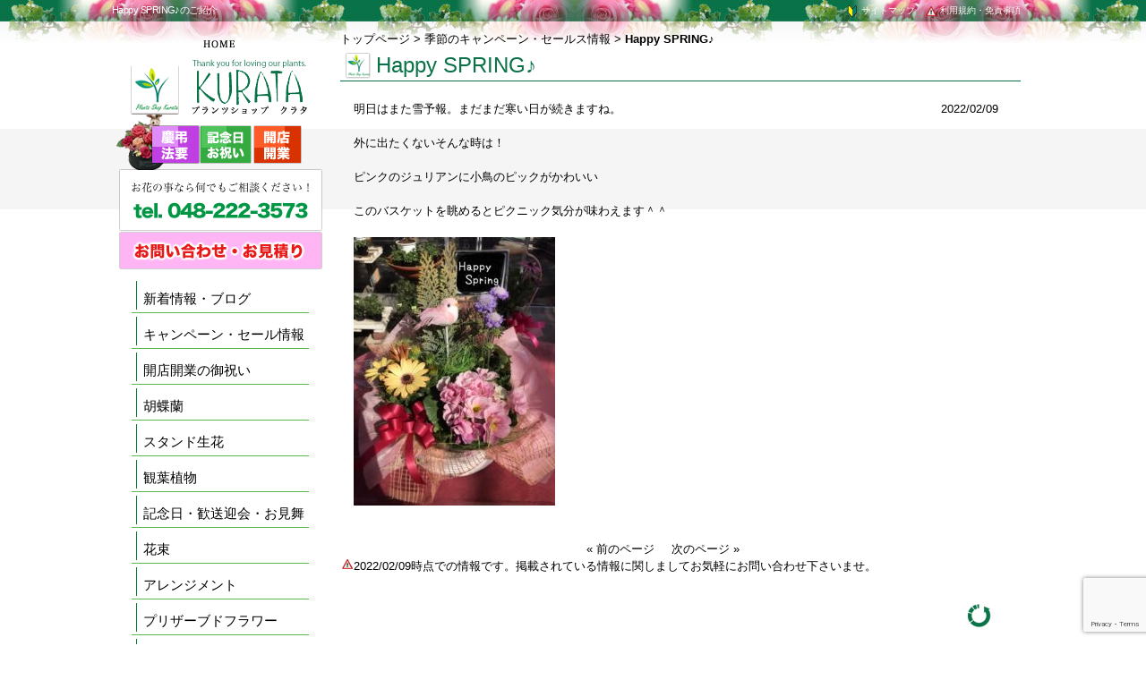

--- FILE ---
content_type: text/html; charset=utf-8
request_url: https://www.google.com/recaptcha/api2/anchor?ar=1&k=6Lf49wcfAAAAAJHFNNXCfi2mPn5RrFH7f7zS8-ud&co=aHR0cHM6Ly93d3cucHMta3VyYXRhLmNvbTo0NDM.&hl=en&v=PoyoqOPhxBO7pBk68S4YbpHZ&size=invisible&anchor-ms=20000&execute-ms=30000&cb=xri1plwx92yl
body_size: 48744
content:
<!DOCTYPE HTML><html dir="ltr" lang="en"><head><meta http-equiv="Content-Type" content="text/html; charset=UTF-8">
<meta http-equiv="X-UA-Compatible" content="IE=edge">
<title>reCAPTCHA</title>
<style type="text/css">
/* cyrillic-ext */
@font-face {
  font-family: 'Roboto';
  font-style: normal;
  font-weight: 400;
  font-stretch: 100%;
  src: url(//fonts.gstatic.com/s/roboto/v48/KFO7CnqEu92Fr1ME7kSn66aGLdTylUAMa3GUBHMdazTgWw.woff2) format('woff2');
  unicode-range: U+0460-052F, U+1C80-1C8A, U+20B4, U+2DE0-2DFF, U+A640-A69F, U+FE2E-FE2F;
}
/* cyrillic */
@font-face {
  font-family: 'Roboto';
  font-style: normal;
  font-weight: 400;
  font-stretch: 100%;
  src: url(//fonts.gstatic.com/s/roboto/v48/KFO7CnqEu92Fr1ME7kSn66aGLdTylUAMa3iUBHMdazTgWw.woff2) format('woff2');
  unicode-range: U+0301, U+0400-045F, U+0490-0491, U+04B0-04B1, U+2116;
}
/* greek-ext */
@font-face {
  font-family: 'Roboto';
  font-style: normal;
  font-weight: 400;
  font-stretch: 100%;
  src: url(//fonts.gstatic.com/s/roboto/v48/KFO7CnqEu92Fr1ME7kSn66aGLdTylUAMa3CUBHMdazTgWw.woff2) format('woff2');
  unicode-range: U+1F00-1FFF;
}
/* greek */
@font-face {
  font-family: 'Roboto';
  font-style: normal;
  font-weight: 400;
  font-stretch: 100%;
  src: url(//fonts.gstatic.com/s/roboto/v48/KFO7CnqEu92Fr1ME7kSn66aGLdTylUAMa3-UBHMdazTgWw.woff2) format('woff2');
  unicode-range: U+0370-0377, U+037A-037F, U+0384-038A, U+038C, U+038E-03A1, U+03A3-03FF;
}
/* math */
@font-face {
  font-family: 'Roboto';
  font-style: normal;
  font-weight: 400;
  font-stretch: 100%;
  src: url(//fonts.gstatic.com/s/roboto/v48/KFO7CnqEu92Fr1ME7kSn66aGLdTylUAMawCUBHMdazTgWw.woff2) format('woff2');
  unicode-range: U+0302-0303, U+0305, U+0307-0308, U+0310, U+0312, U+0315, U+031A, U+0326-0327, U+032C, U+032F-0330, U+0332-0333, U+0338, U+033A, U+0346, U+034D, U+0391-03A1, U+03A3-03A9, U+03B1-03C9, U+03D1, U+03D5-03D6, U+03F0-03F1, U+03F4-03F5, U+2016-2017, U+2034-2038, U+203C, U+2040, U+2043, U+2047, U+2050, U+2057, U+205F, U+2070-2071, U+2074-208E, U+2090-209C, U+20D0-20DC, U+20E1, U+20E5-20EF, U+2100-2112, U+2114-2115, U+2117-2121, U+2123-214F, U+2190, U+2192, U+2194-21AE, U+21B0-21E5, U+21F1-21F2, U+21F4-2211, U+2213-2214, U+2216-22FF, U+2308-230B, U+2310, U+2319, U+231C-2321, U+2336-237A, U+237C, U+2395, U+239B-23B7, U+23D0, U+23DC-23E1, U+2474-2475, U+25AF, U+25B3, U+25B7, U+25BD, U+25C1, U+25CA, U+25CC, U+25FB, U+266D-266F, U+27C0-27FF, U+2900-2AFF, U+2B0E-2B11, U+2B30-2B4C, U+2BFE, U+3030, U+FF5B, U+FF5D, U+1D400-1D7FF, U+1EE00-1EEFF;
}
/* symbols */
@font-face {
  font-family: 'Roboto';
  font-style: normal;
  font-weight: 400;
  font-stretch: 100%;
  src: url(//fonts.gstatic.com/s/roboto/v48/KFO7CnqEu92Fr1ME7kSn66aGLdTylUAMaxKUBHMdazTgWw.woff2) format('woff2');
  unicode-range: U+0001-000C, U+000E-001F, U+007F-009F, U+20DD-20E0, U+20E2-20E4, U+2150-218F, U+2190, U+2192, U+2194-2199, U+21AF, U+21E6-21F0, U+21F3, U+2218-2219, U+2299, U+22C4-22C6, U+2300-243F, U+2440-244A, U+2460-24FF, U+25A0-27BF, U+2800-28FF, U+2921-2922, U+2981, U+29BF, U+29EB, U+2B00-2BFF, U+4DC0-4DFF, U+FFF9-FFFB, U+10140-1018E, U+10190-1019C, U+101A0, U+101D0-101FD, U+102E0-102FB, U+10E60-10E7E, U+1D2C0-1D2D3, U+1D2E0-1D37F, U+1F000-1F0FF, U+1F100-1F1AD, U+1F1E6-1F1FF, U+1F30D-1F30F, U+1F315, U+1F31C, U+1F31E, U+1F320-1F32C, U+1F336, U+1F378, U+1F37D, U+1F382, U+1F393-1F39F, U+1F3A7-1F3A8, U+1F3AC-1F3AF, U+1F3C2, U+1F3C4-1F3C6, U+1F3CA-1F3CE, U+1F3D4-1F3E0, U+1F3ED, U+1F3F1-1F3F3, U+1F3F5-1F3F7, U+1F408, U+1F415, U+1F41F, U+1F426, U+1F43F, U+1F441-1F442, U+1F444, U+1F446-1F449, U+1F44C-1F44E, U+1F453, U+1F46A, U+1F47D, U+1F4A3, U+1F4B0, U+1F4B3, U+1F4B9, U+1F4BB, U+1F4BF, U+1F4C8-1F4CB, U+1F4D6, U+1F4DA, U+1F4DF, U+1F4E3-1F4E6, U+1F4EA-1F4ED, U+1F4F7, U+1F4F9-1F4FB, U+1F4FD-1F4FE, U+1F503, U+1F507-1F50B, U+1F50D, U+1F512-1F513, U+1F53E-1F54A, U+1F54F-1F5FA, U+1F610, U+1F650-1F67F, U+1F687, U+1F68D, U+1F691, U+1F694, U+1F698, U+1F6AD, U+1F6B2, U+1F6B9-1F6BA, U+1F6BC, U+1F6C6-1F6CF, U+1F6D3-1F6D7, U+1F6E0-1F6EA, U+1F6F0-1F6F3, U+1F6F7-1F6FC, U+1F700-1F7FF, U+1F800-1F80B, U+1F810-1F847, U+1F850-1F859, U+1F860-1F887, U+1F890-1F8AD, U+1F8B0-1F8BB, U+1F8C0-1F8C1, U+1F900-1F90B, U+1F93B, U+1F946, U+1F984, U+1F996, U+1F9E9, U+1FA00-1FA6F, U+1FA70-1FA7C, U+1FA80-1FA89, U+1FA8F-1FAC6, U+1FACE-1FADC, U+1FADF-1FAE9, U+1FAF0-1FAF8, U+1FB00-1FBFF;
}
/* vietnamese */
@font-face {
  font-family: 'Roboto';
  font-style: normal;
  font-weight: 400;
  font-stretch: 100%;
  src: url(//fonts.gstatic.com/s/roboto/v48/KFO7CnqEu92Fr1ME7kSn66aGLdTylUAMa3OUBHMdazTgWw.woff2) format('woff2');
  unicode-range: U+0102-0103, U+0110-0111, U+0128-0129, U+0168-0169, U+01A0-01A1, U+01AF-01B0, U+0300-0301, U+0303-0304, U+0308-0309, U+0323, U+0329, U+1EA0-1EF9, U+20AB;
}
/* latin-ext */
@font-face {
  font-family: 'Roboto';
  font-style: normal;
  font-weight: 400;
  font-stretch: 100%;
  src: url(//fonts.gstatic.com/s/roboto/v48/KFO7CnqEu92Fr1ME7kSn66aGLdTylUAMa3KUBHMdazTgWw.woff2) format('woff2');
  unicode-range: U+0100-02BA, U+02BD-02C5, U+02C7-02CC, U+02CE-02D7, U+02DD-02FF, U+0304, U+0308, U+0329, U+1D00-1DBF, U+1E00-1E9F, U+1EF2-1EFF, U+2020, U+20A0-20AB, U+20AD-20C0, U+2113, U+2C60-2C7F, U+A720-A7FF;
}
/* latin */
@font-face {
  font-family: 'Roboto';
  font-style: normal;
  font-weight: 400;
  font-stretch: 100%;
  src: url(//fonts.gstatic.com/s/roboto/v48/KFO7CnqEu92Fr1ME7kSn66aGLdTylUAMa3yUBHMdazQ.woff2) format('woff2');
  unicode-range: U+0000-00FF, U+0131, U+0152-0153, U+02BB-02BC, U+02C6, U+02DA, U+02DC, U+0304, U+0308, U+0329, U+2000-206F, U+20AC, U+2122, U+2191, U+2193, U+2212, U+2215, U+FEFF, U+FFFD;
}
/* cyrillic-ext */
@font-face {
  font-family: 'Roboto';
  font-style: normal;
  font-weight: 500;
  font-stretch: 100%;
  src: url(//fonts.gstatic.com/s/roboto/v48/KFO7CnqEu92Fr1ME7kSn66aGLdTylUAMa3GUBHMdazTgWw.woff2) format('woff2');
  unicode-range: U+0460-052F, U+1C80-1C8A, U+20B4, U+2DE0-2DFF, U+A640-A69F, U+FE2E-FE2F;
}
/* cyrillic */
@font-face {
  font-family: 'Roboto';
  font-style: normal;
  font-weight: 500;
  font-stretch: 100%;
  src: url(//fonts.gstatic.com/s/roboto/v48/KFO7CnqEu92Fr1ME7kSn66aGLdTylUAMa3iUBHMdazTgWw.woff2) format('woff2');
  unicode-range: U+0301, U+0400-045F, U+0490-0491, U+04B0-04B1, U+2116;
}
/* greek-ext */
@font-face {
  font-family: 'Roboto';
  font-style: normal;
  font-weight: 500;
  font-stretch: 100%;
  src: url(//fonts.gstatic.com/s/roboto/v48/KFO7CnqEu92Fr1ME7kSn66aGLdTylUAMa3CUBHMdazTgWw.woff2) format('woff2');
  unicode-range: U+1F00-1FFF;
}
/* greek */
@font-face {
  font-family: 'Roboto';
  font-style: normal;
  font-weight: 500;
  font-stretch: 100%;
  src: url(//fonts.gstatic.com/s/roboto/v48/KFO7CnqEu92Fr1ME7kSn66aGLdTylUAMa3-UBHMdazTgWw.woff2) format('woff2');
  unicode-range: U+0370-0377, U+037A-037F, U+0384-038A, U+038C, U+038E-03A1, U+03A3-03FF;
}
/* math */
@font-face {
  font-family: 'Roboto';
  font-style: normal;
  font-weight: 500;
  font-stretch: 100%;
  src: url(//fonts.gstatic.com/s/roboto/v48/KFO7CnqEu92Fr1ME7kSn66aGLdTylUAMawCUBHMdazTgWw.woff2) format('woff2');
  unicode-range: U+0302-0303, U+0305, U+0307-0308, U+0310, U+0312, U+0315, U+031A, U+0326-0327, U+032C, U+032F-0330, U+0332-0333, U+0338, U+033A, U+0346, U+034D, U+0391-03A1, U+03A3-03A9, U+03B1-03C9, U+03D1, U+03D5-03D6, U+03F0-03F1, U+03F4-03F5, U+2016-2017, U+2034-2038, U+203C, U+2040, U+2043, U+2047, U+2050, U+2057, U+205F, U+2070-2071, U+2074-208E, U+2090-209C, U+20D0-20DC, U+20E1, U+20E5-20EF, U+2100-2112, U+2114-2115, U+2117-2121, U+2123-214F, U+2190, U+2192, U+2194-21AE, U+21B0-21E5, U+21F1-21F2, U+21F4-2211, U+2213-2214, U+2216-22FF, U+2308-230B, U+2310, U+2319, U+231C-2321, U+2336-237A, U+237C, U+2395, U+239B-23B7, U+23D0, U+23DC-23E1, U+2474-2475, U+25AF, U+25B3, U+25B7, U+25BD, U+25C1, U+25CA, U+25CC, U+25FB, U+266D-266F, U+27C0-27FF, U+2900-2AFF, U+2B0E-2B11, U+2B30-2B4C, U+2BFE, U+3030, U+FF5B, U+FF5D, U+1D400-1D7FF, U+1EE00-1EEFF;
}
/* symbols */
@font-face {
  font-family: 'Roboto';
  font-style: normal;
  font-weight: 500;
  font-stretch: 100%;
  src: url(//fonts.gstatic.com/s/roboto/v48/KFO7CnqEu92Fr1ME7kSn66aGLdTylUAMaxKUBHMdazTgWw.woff2) format('woff2');
  unicode-range: U+0001-000C, U+000E-001F, U+007F-009F, U+20DD-20E0, U+20E2-20E4, U+2150-218F, U+2190, U+2192, U+2194-2199, U+21AF, U+21E6-21F0, U+21F3, U+2218-2219, U+2299, U+22C4-22C6, U+2300-243F, U+2440-244A, U+2460-24FF, U+25A0-27BF, U+2800-28FF, U+2921-2922, U+2981, U+29BF, U+29EB, U+2B00-2BFF, U+4DC0-4DFF, U+FFF9-FFFB, U+10140-1018E, U+10190-1019C, U+101A0, U+101D0-101FD, U+102E0-102FB, U+10E60-10E7E, U+1D2C0-1D2D3, U+1D2E0-1D37F, U+1F000-1F0FF, U+1F100-1F1AD, U+1F1E6-1F1FF, U+1F30D-1F30F, U+1F315, U+1F31C, U+1F31E, U+1F320-1F32C, U+1F336, U+1F378, U+1F37D, U+1F382, U+1F393-1F39F, U+1F3A7-1F3A8, U+1F3AC-1F3AF, U+1F3C2, U+1F3C4-1F3C6, U+1F3CA-1F3CE, U+1F3D4-1F3E0, U+1F3ED, U+1F3F1-1F3F3, U+1F3F5-1F3F7, U+1F408, U+1F415, U+1F41F, U+1F426, U+1F43F, U+1F441-1F442, U+1F444, U+1F446-1F449, U+1F44C-1F44E, U+1F453, U+1F46A, U+1F47D, U+1F4A3, U+1F4B0, U+1F4B3, U+1F4B9, U+1F4BB, U+1F4BF, U+1F4C8-1F4CB, U+1F4D6, U+1F4DA, U+1F4DF, U+1F4E3-1F4E6, U+1F4EA-1F4ED, U+1F4F7, U+1F4F9-1F4FB, U+1F4FD-1F4FE, U+1F503, U+1F507-1F50B, U+1F50D, U+1F512-1F513, U+1F53E-1F54A, U+1F54F-1F5FA, U+1F610, U+1F650-1F67F, U+1F687, U+1F68D, U+1F691, U+1F694, U+1F698, U+1F6AD, U+1F6B2, U+1F6B9-1F6BA, U+1F6BC, U+1F6C6-1F6CF, U+1F6D3-1F6D7, U+1F6E0-1F6EA, U+1F6F0-1F6F3, U+1F6F7-1F6FC, U+1F700-1F7FF, U+1F800-1F80B, U+1F810-1F847, U+1F850-1F859, U+1F860-1F887, U+1F890-1F8AD, U+1F8B0-1F8BB, U+1F8C0-1F8C1, U+1F900-1F90B, U+1F93B, U+1F946, U+1F984, U+1F996, U+1F9E9, U+1FA00-1FA6F, U+1FA70-1FA7C, U+1FA80-1FA89, U+1FA8F-1FAC6, U+1FACE-1FADC, U+1FADF-1FAE9, U+1FAF0-1FAF8, U+1FB00-1FBFF;
}
/* vietnamese */
@font-face {
  font-family: 'Roboto';
  font-style: normal;
  font-weight: 500;
  font-stretch: 100%;
  src: url(//fonts.gstatic.com/s/roboto/v48/KFO7CnqEu92Fr1ME7kSn66aGLdTylUAMa3OUBHMdazTgWw.woff2) format('woff2');
  unicode-range: U+0102-0103, U+0110-0111, U+0128-0129, U+0168-0169, U+01A0-01A1, U+01AF-01B0, U+0300-0301, U+0303-0304, U+0308-0309, U+0323, U+0329, U+1EA0-1EF9, U+20AB;
}
/* latin-ext */
@font-face {
  font-family: 'Roboto';
  font-style: normal;
  font-weight: 500;
  font-stretch: 100%;
  src: url(//fonts.gstatic.com/s/roboto/v48/KFO7CnqEu92Fr1ME7kSn66aGLdTylUAMa3KUBHMdazTgWw.woff2) format('woff2');
  unicode-range: U+0100-02BA, U+02BD-02C5, U+02C7-02CC, U+02CE-02D7, U+02DD-02FF, U+0304, U+0308, U+0329, U+1D00-1DBF, U+1E00-1E9F, U+1EF2-1EFF, U+2020, U+20A0-20AB, U+20AD-20C0, U+2113, U+2C60-2C7F, U+A720-A7FF;
}
/* latin */
@font-face {
  font-family: 'Roboto';
  font-style: normal;
  font-weight: 500;
  font-stretch: 100%;
  src: url(//fonts.gstatic.com/s/roboto/v48/KFO7CnqEu92Fr1ME7kSn66aGLdTylUAMa3yUBHMdazQ.woff2) format('woff2');
  unicode-range: U+0000-00FF, U+0131, U+0152-0153, U+02BB-02BC, U+02C6, U+02DA, U+02DC, U+0304, U+0308, U+0329, U+2000-206F, U+20AC, U+2122, U+2191, U+2193, U+2212, U+2215, U+FEFF, U+FFFD;
}
/* cyrillic-ext */
@font-face {
  font-family: 'Roboto';
  font-style: normal;
  font-weight: 900;
  font-stretch: 100%;
  src: url(//fonts.gstatic.com/s/roboto/v48/KFO7CnqEu92Fr1ME7kSn66aGLdTylUAMa3GUBHMdazTgWw.woff2) format('woff2');
  unicode-range: U+0460-052F, U+1C80-1C8A, U+20B4, U+2DE0-2DFF, U+A640-A69F, U+FE2E-FE2F;
}
/* cyrillic */
@font-face {
  font-family: 'Roboto';
  font-style: normal;
  font-weight: 900;
  font-stretch: 100%;
  src: url(//fonts.gstatic.com/s/roboto/v48/KFO7CnqEu92Fr1ME7kSn66aGLdTylUAMa3iUBHMdazTgWw.woff2) format('woff2');
  unicode-range: U+0301, U+0400-045F, U+0490-0491, U+04B0-04B1, U+2116;
}
/* greek-ext */
@font-face {
  font-family: 'Roboto';
  font-style: normal;
  font-weight: 900;
  font-stretch: 100%;
  src: url(//fonts.gstatic.com/s/roboto/v48/KFO7CnqEu92Fr1ME7kSn66aGLdTylUAMa3CUBHMdazTgWw.woff2) format('woff2');
  unicode-range: U+1F00-1FFF;
}
/* greek */
@font-face {
  font-family: 'Roboto';
  font-style: normal;
  font-weight: 900;
  font-stretch: 100%;
  src: url(//fonts.gstatic.com/s/roboto/v48/KFO7CnqEu92Fr1ME7kSn66aGLdTylUAMa3-UBHMdazTgWw.woff2) format('woff2');
  unicode-range: U+0370-0377, U+037A-037F, U+0384-038A, U+038C, U+038E-03A1, U+03A3-03FF;
}
/* math */
@font-face {
  font-family: 'Roboto';
  font-style: normal;
  font-weight: 900;
  font-stretch: 100%;
  src: url(//fonts.gstatic.com/s/roboto/v48/KFO7CnqEu92Fr1ME7kSn66aGLdTylUAMawCUBHMdazTgWw.woff2) format('woff2');
  unicode-range: U+0302-0303, U+0305, U+0307-0308, U+0310, U+0312, U+0315, U+031A, U+0326-0327, U+032C, U+032F-0330, U+0332-0333, U+0338, U+033A, U+0346, U+034D, U+0391-03A1, U+03A3-03A9, U+03B1-03C9, U+03D1, U+03D5-03D6, U+03F0-03F1, U+03F4-03F5, U+2016-2017, U+2034-2038, U+203C, U+2040, U+2043, U+2047, U+2050, U+2057, U+205F, U+2070-2071, U+2074-208E, U+2090-209C, U+20D0-20DC, U+20E1, U+20E5-20EF, U+2100-2112, U+2114-2115, U+2117-2121, U+2123-214F, U+2190, U+2192, U+2194-21AE, U+21B0-21E5, U+21F1-21F2, U+21F4-2211, U+2213-2214, U+2216-22FF, U+2308-230B, U+2310, U+2319, U+231C-2321, U+2336-237A, U+237C, U+2395, U+239B-23B7, U+23D0, U+23DC-23E1, U+2474-2475, U+25AF, U+25B3, U+25B7, U+25BD, U+25C1, U+25CA, U+25CC, U+25FB, U+266D-266F, U+27C0-27FF, U+2900-2AFF, U+2B0E-2B11, U+2B30-2B4C, U+2BFE, U+3030, U+FF5B, U+FF5D, U+1D400-1D7FF, U+1EE00-1EEFF;
}
/* symbols */
@font-face {
  font-family: 'Roboto';
  font-style: normal;
  font-weight: 900;
  font-stretch: 100%;
  src: url(//fonts.gstatic.com/s/roboto/v48/KFO7CnqEu92Fr1ME7kSn66aGLdTylUAMaxKUBHMdazTgWw.woff2) format('woff2');
  unicode-range: U+0001-000C, U+000E-001F, U+007F-009F, U+20DD-20E0, U+20E2-20E4, U+2150-218F, U+2190, U+2192, U+2194-2199, U+21AF, U+21E6-21F0, U+21F3, U+2218-2219, U+2299, U+22C4-22C6, U+2300-243F, U+2440-244A, U+2460-24FF, U+25A0-27BF, U+2800-28FF, U+2921-2922, U+2981, U+29BF, U+29EB, U+2B00-2BFF, U+4DC0-4DFF, U+FFF9-FFFB, U+10140-1018E, U+10190-1019C, U+101A0, U+101D0-101FD, U+102E0-102FB, U+10E60-10E7E, U+1D2C0-1D2D3, U+1D2E0-1D37F, U+1F000-1F0FF, U+1F100-1F1AD, U+1F1E6-1F1FF, U+1F30D-1F30F, U+1F315, U+1F31C, U+1F31E, U+1F320-1F32C, U+1F336, U+1F378, U+1F37D, U+1F382, U+1F393-1F39F, U+1F3A7-1F3A8, U+1F3AC-1F3AF, U+1F3C2, U+1F3C4-1F3C6, U+1F3CA-1F3CE, U+1F3D4-1F3E0, U+1F3ED, U+1F3F1-1F3F3, U+1F3F5-1F3F7, U+1F408, U+1F415, U+1F41F, U+1F426, U+1F43F, U+1F441-1F442, U+1F444, U+1F446-1F449, U+1F44C-1F44E, U+1F453, U+1F46A, U+1F47D, U+1F4A3, U+1F4B0, U+1F4B3, U+1F4B9, U+1F4BB, U+1F4BF, U+1F4C8-1F4CB, U+1F4D6, U+1F4DA, U+1F4DF, U+1F4E3-1F4E6, U+1F4EA-1F4ED, U+1F4F7, U+1F4F9-1F4FB, U+1F4FD-1F4FE, U+1F503, U+1F507-1F50B, U+1F50D, U+1F512-1F513, U+1F53E-1F54A, U+1F54F-1F5FA, U+1F610, U+1F650-1F67F, U+1F687, U+1F68D, U+1F691, U+1F694, U+1F698, U+1F6AD, U+1F6B2, U+1F6B9-1F6BA, U+1F6BC, U+1F6C6-1F6CF, U+1F6D3-1F6D7, U+1F6E0-1F6EA, U+1F6F0-1F6F3, U+1F6F7-1F6FC, U+1F700-1F7FF, U+1F800-1F80B, U+1F810-1F847, U+1F850-1F859, U+1F860-1F887, U+1F890-1F8AD, U+1F8B0-1F8BB, U+1F8C0-1F8C1, U+1F900-1F90B, U+1F93B, U+1F946, U+1F984, U+1F996, U+1F9E9, U+1FA00-1FA6F, U+1FA70-1FA7C, U+1FA80-1FA89, U+1FA8F-1FAC6, U+1FACE-1FADC, U+1FADF-1FAE9, U+1FAF0-1FAF8, U+1FB00-1FBFF;
}
/* vietnamese */
@font-face {
  font-family: 'Roboto';
  font-style: normal;
  font-weight: 900;
  font-stretch: 100%;
  src: url(//fonts.gstatic.com/s/roboto/v48/KFO7CnqEu92Fr1ME7kSn66aGLdTylUAMa3OUBHMdazTgWw.woff2) format('woff2');
  unicode-range: U+0102-0103, U+0110-0111, U+0128-0129, U+0168-0169, U+01A0-01A1, U+01AF-01B0, U+0300-0301, U+0303-0304, U+0308-0309, U+0323, U+0329, U+1EA0-1EF9, U+20AB;
}
/* latin-ext */
@font-face {
  font-family: 'Roboto';
  font-style: normal;
  font-weight: 900;
  font-stretch: 100%;
  src: url(//fonts.gstatic.com/s/roboto/v48/KFO7CnqEu92Fr1ME7kSn66aGLdTylUAMa3KUBHMdazTgWw.woff2) format('woff2');
  unicode-range: U+0100-02BA, U+02BD-02C5, U+02C7-02CC, U+02CE-02D7, U+02DD-02FF, U+0304, U+0308, U+0329, U+1D00-1DBF, U+1E00-1E9F, U+1EF2-1EFF, U+2020, U+20A0-20AB, U+20AD-20C0, U+2113, U+2C60-2C7F, U+A720-A7FF;
}
/* latin */
@font-face {
  font-family: 'Roboto';
  font-style: normal;
  font-weight: 900;
  font-stretch: 100%;
  src: url(//fonts.gstatic.com/s/roboto/v48/KFO7CnqEu92Fr1ME7kSn66aGLdTylUAMa3yUBHMdazQ.woff2) format('woff2');
  unicode-range: U+0000-00FF, U+0131, U+0152-0153, U+02BB-02BC, U+02C6, U+02DA, U+02DC, U+0304, U+0308, U+0329, U+2000-206F, U+20AC, U+2122, U+2191, U+2193, U+2212, U+2215, U+FEFF, U+FFFD;
}

</style>
<link rel="stylesheet" type="text/css" href="https://www.gstatic.com/recaptcha/releases/PoyoqOPhxBO7pBk68S4YbpHZ/styles__ltr.css">
<script nonce="wLZnQ65I2MUwwwzQx6jJRw" type="text/javascript">window['__recaptcha_api'] = 'https://www.google.com/recaptcha/api2/';</script>
<script type="text/javascript" src="https://www.gstatic.com/recaptcha/releases/PoyoqOPhxBO7pBk68S4YbpHZ/recaptcha__en.js" nonce="wLZnQ65I2MUwwwzQx6jJRw">
      
    </script></head>
<body><div id="rc-anchor-alert" class="rc-anchor-alert"></div>
<input type="hidden" id="recaptcha-token" value="[base64]">
<script type="text/javascript" nonce="wLZnQ65I2MUwwwzQx6jJRw">
      recaptcha.anchor.Main.init("[\x22ainput\x22,[\x22bgdata\x22,\x22\x22,\[base64]/[base64]/bmV3IFpbdF0obVswXSk6Sz09Mj9uZXcgWlt0XShtWzBdLG1bMV0pOks9PTM/bmV3IFpbdF0obVswXSxtWzFdLG1bMl0pOks9PTQ/[base64]/[base64]/[base64]/[base64]/[base64]/[base64]/[base64]/[base64]/[base64]/[base64]/[base64]/[base64]/[base64]/[base64]\\u003d\\u003d\x22,\[base64]\x22,\x22w57Du8K2I8KFw5xcw4UzDcKtwqQ+woXDtxRnNgZlwqMpw4fDtsKewq3CrWNQwoFpw4rDnUvDvsOJwroeUsOBIBLClmEEYm/DrsOqMMKxw4FETHbChT4uSMOLw7jCmMKbw7vCosKJwr3CoMOXEgzCssKxc8KiwqbCqxhfAcOUw67Cg8KrwprCllvCh8OJODZebsO8C8KqcxpycMOaHh/Cg8KtJhQTw68BYkVdwoHCmcOGw4vDrMOcTzxBwqIFwo4Hw4TDkxA/woAOwrbCjsOLSsKaw7jClFbCvcK7IRMoasKXw5/[base64]/B0t2w4HCmj0jTl15LwTCgk5Dw4zDmlLCgTzDl8K+wpjDjk4swrJAUcObw5DDs8KIwp3DhEsuw41Aw5/[base64]/[base64]/DoQttGAvCmGhNA8KLw47DmsOpwo7Dt8OJB8OuTw/DtcKjw54Kw5h5AMOwfsOZQcKUwpNbDi1adcKOfMO+wrXClEliOHjDicOTJBRlScKxccORJBdZN8K+wrpfw5lYDkfCrHsJwrrDmCROchV9w7fDmsKbwrkUBHDDjsOkwqc0ehVZw60Iw5V/[base64]/wr7CgWtEw4XDs8KQwpUVF3LDi0PDlsOEM1LDhcO3wo89FcOAwpTDnG4EwqMkwo/Cu8O9w6Yew6RgCmzCuTUNw6Z4wprDusO5ImTCnF03FG/CncOBwqF9w6fClg7DsMO4w7PCh8KaLFNowphNw4kWKcOWCsKbw6bCmMOPwoPCrMOYwrsOWlPCt3UQGm54w5F1EMKtw41jw79nwq3DhsKGVMOMPTTCtlTDvWTCisKsOno9w7jCksOnbVjDoFsWwp/Ct8Kkw6XDr1oAw6AROELCjsOLwrtbwopcwooLwpzCh2vDnsKFPB7Dsl0mIR3DusOfw5zCgMK2RnZvwoXDosO+wqdBw6clw6JhaxHDjkPDh8K2wpTDiMKCw7gMw7fChk7CvyxHwr/CtMKyVwVAwo4Gw7TCtVAUMsOmbcO8S8OnS8O0w6vDrFvCtMOIw7jCqghOL8O7ecOMPW3CiR99fMONc8KDwrrCk3UkZHLDr8KNwrrCmsKdwowdeh/DnCTDnAIZYw47w5xVGsOAwrHDssK7wpvCocOiw4PCuMKZC8KLw4o2fMK5LjUrVlvCg8OSw4EEwqQdwrBrT8Ojwo/DjSFfwqBgSylNw7Jtw6FARMKlU8OOw5/[base64]/w6oCR2hZcHXCmMK0HE1mwqMVw4QUwrHCtD3ChMOPDlPCoSjCg3vCrUJMQBDDvA17dzc3wrsrw5YtQxXDjcOSw6fDmMOmGDliw653HsKWw7Y4wrV8b8KMw7bCijY6w6twwoLDlwBWw711wpjDhDbDvGXCvsO/w7fCtsKtG8OPwovDqHQJwpcwwq92wrt1S8Ojw4pAWkZaGSfDpEPCj8O3w5fCqDzDmsK/NiTDkMK/w7bCtcOlw7fClsKiwoYkwqwawpJJSQN+w7QdwqEkwoTDkT7CqFBsLwdgwrLDrh9LwrnDmMKuw5rDkxMcHsKdw7Miw4bCjsOTQ8O1GgbCtTrCklPCmBQBw6duwo3DnwFGTMOJecKJZcKzw5x5ASRXOxXDncO/Y08LwrvCsnHClDzDgMOxb8Ojw5Ytwqx6wqcOw7bCsA7CsCx1YzUSSlfCjj7DhjPDhTdSJ8OHwolLw4fDnQHCuMK5woTCsMK/cmrDv8Oewp87w7fCqsK7wrBWKMKdbsKrwrnDoMKqw4k/[base64]/KyIWw4hBwqNsw5RRfMKiwrBLwoAEwo/CnsORPMKZEw16ZRDCjcOqwo03H8KPwr4Ae8KvwrFnBsODFMOxf8OxDMKewqjDnQbDisKzQzdaUsKQw7EjwpnCmXZYecKOwpIaMTHCqwQBYyoETW3DssKGw6bDlV/CuMK8wp4vw6sFw7kIJ8O6wpkZw6klw4rDu3gCBcKow5QVw4oEwpDChExiP3rDqMOreT5Iw5TCvsKNw5jCtirDjcKALz4NJBINwqUlwq/DnRDCjC5HwrNvUWnCvcKOdcOCfMK5w7rDh8K0wpjCkC3DlmMxw5vDrsKUwoN/QsKoKmrCn8O2FXDDhz9ew5h/[base64]/DjAHCknHDvcK5worCijRZw5nCqW/CnF3DqsKPP8OnLsOvwrLCpcKsSMK6w6/DjcKjNcKGwrBswoYVXcKCJMOXBMOiwogoSXbDi8O2w6jCtHtWEnDCrMO1d8OYwpR1J8Olw7XDrsK2wrjCpsKDwqLChSDCpsKmZsK1IsK8R8Ktwq4uScKRwogsw4tkw74+fG3DlsKzQsOFDAHDosKTw7bChEoswqI8HisCwrHDuC/[base64]/[base64]/DpMK5wpzDl8KWFELCilkBwodzw5vDgMKfbxrCpgNhwqo0wpvDksOGw5bCi2s4wo7Clg4iwqRSJGrDl8KKw6/CtMKJPRdvRjR8wqjCgcOFBV/DuwFyw6jCo05Bwq/[base64]/CisKewqVXw65Ow4QoGUgHL2ksDlnCvMKaOcKXVgETI8OewqkTb8O9woFiQ8KoLydPwoZuIMKawoLDv8O5ailVwqxfw5bChRfCicKuw6djOmLCp8K8w7fCshtqI8Kzwq3DnlfDk8Kbw5cnw6xUOk3CvsKow5LDqCHCh8KmSsKfPFhywo7CiHsEM2BGw5BRw4zCpsO8wr/Dj8OcwonDr2zCp8KLw7k/w4MMw55NHcKvw5/CmkPCpFHCrR1AM8KcOcKyB3E+w4FLJ8OtwqISwrRnW8Kzw4U5w4dWXcOgw6FiWsO8DcOTw70QwqhlYMOxwrBfRjZeclNcw6V7Ay7Du155wrvDoFnDsMONYR/CmcK8wpTDgsOIwrsVwrhaDxAYSQdZPcOGw4obWAcnw6ZwcMK3w4/DtMKsO07DusK5w5EbNiLDqEMWwqxTwoscbcKXwpzDvDwXRMOcw4Ywwr/[base64]/Cq8K4wol/wpUkwp46wrs7wo1HIH/Dkl5fUBjDn8K4wpQhZsO0woYowrbDlCjDoHIGwojCmsK/wrJ+wpELBcOVwpsFBHtJVsKqURzDtTvCtsOpwp9TwohrwrTDjgzCsgpbU2waFMODw6XCgsOKwokZQl8Cw49FFhTDiSkHUyVBw6ocw4knL8K3MMKVNFvCsMK+csOAAsK9PW3DplZzFRIXwqNwwpQ3FXsuOkE+w5jCs8OaC8OMwpLCksOscMKrwr/[base64]/[base64]/wpHCh8OnwoNbwrjDgm7CtT7DjMKKw49hYk16cVfCrn/Cm0fCgcOjwozDtMOpK8K9ZcOxwq9UXcKrw5MYw7tjwpodwppgKMKgw7DDkwTDh8KPY0JEB8Kbwq3CpzZXw4UzU8K3BsO5eQPCn3kSJUPCrxduw4MDP8KWNMKVwqLDlVfCgzTDlMKta8OpwoDCq2LCpHDDtkPCgRpvP8KAwovDni4Jwpl9w7/Cm3dUGnoWQxkdwqDDhD3Do8O/axfCn8OmeQBgwpodwrZswq8kwqnDi04QwqHDtyHCvcK8L3/CpX0Kw7LCiGsEE0bDvyAuc8KXWAfCpSIzwovDrcK7wpA8V0PDlXsxPMKsP8O2wo/DhCjDukHDs8OEWMKWw6rCocOqwqZkORHDpsKsfcK/w7BXMcONw44ewoXChMKdH8KKw5oKw5E0YcOCb2vCrMO2woRWw5nCvcOww5nDpsOwNS3DscKNezPCs1XCpWLDkcKhw7kCQMOuEkR4KgdKEmMUw5vCmwEHw5TDtEjDtcOSw58EwpDCmzQNOyHDq0J/MXfDnXYTw6sFCxHClcOQwrvCmRl6w4U8w7bDtsKAwqPClSLDscOIwpRcwrrCtcOfO8KZKk1WwpxvGsK6YsK4Tj0fXcK0wojDtzPDr3xvw7FPA8KGw53DgcO7w4RtZ8Ouw4vCrUDCj246W2oFw4dyF3/[base64]/CslvCrQ7CosKyZMOpw6bDijJ6w49Jw50pwolZw7NBw7l5wroWwqnChiLCgh7CuBrCgVBiwqYmGcKIwrdCExVGNAUEw7ZDwqYpwqzClW9Hb8K8L8K/U8OCwr7ChXpeSMKowqXCuMOiw4TCvsKbw6jDknhwwpMDECDDk8K3w65cFcKcdEdNwqIDRcO2w4DCiEgawovCmzrDmMOWwqZKSivDrcOlwqwfSi/[base64]/CshnCusOlZsOQwqfClsO+MHYCd8Oqw4dsUwtZwpk+N03CncOHJMOMwqI6TsKywrwaw5bDkMK2w7LDiMOdw6DClMKLUWfCtiIiwovDtRvCtCfCusKXL8O1w7UrDsKrw5V1VsOLw5orIVwCw7law7PCvsKjw7fCqMOcQAo2ZsOswqXCpUHClcOfZMKIwp/DssK9w5HDvCzCvMOCwqxBL8OxN0VJEcOEKEfDunc4F8ObGcKiwpZLF8O6w4PCpEQwZHsIw5E3wrXDicOLw5XCj8KmVx9qE8KAw6AJwqrCpHhndMKkwqDClcOuQmx0OMK/w55Ewo/CrMKfAU/[base64]/CnMKTw6HChsK7wr9hw7DCrMO5SCInN8KbPMOkE1YmwqnDmMO2dsOycCgaw4nCj3vCoUpRP8KWeRxhwr/[base64]/emLCosOxesKdwq0LwobCkMKnaTnCi2N0SsKFwoHChiDCmH1VTXbDssO0ZyTCu3bCrcOJDg40HnDCpTnClsKPZEjDtkjDjMO6fcOzw6U+w53DrcOpwolYw5bDoRxNwrvCugHCqhTDosOxw4EeegfCtsKGw5DDmD7DhMKaIcO3wr8tJMOBOW/[base64]/ChcKXYcKST0jDuwVPTcKRwo/Cg8K1w68uEHV5wpAAVxLChHRLwrtDw69Uw7/[base64]/[base64]/Dp3EmKMKYI8OQw5HCj8KuZhzDnsOLV3jDgsOZO8OKCSgQOcOTwr7DkcK9wqHCq1/DsMOMNsK4w6rDqsK8bsKDBMO3w4ZeCGUDw47Cg0fDu8OFW1HDpWTCsHwdw7vDrxVhKMKdwpjCsVzDvkw+w4FMwo/Ct3fDpBTDj3jDssKJPsOzw41/e8O+OGbDg8OSw5zDuUsGJsOWwp/DpnLCskJDOcK6b3fDgMK0cQ7CtRHDt8KADMOowohlAmfCl2HCuXBjw4XDlVfDtMOewrESMxNsSCBpJkQjEcOqw7MFUW7CjcOlw5/DkcOBw4LDknjDvsKjw4vDqMKaw5lWZlHDk2sdw5fDt8O2CMKyw4TDpmPCjndKwoAEwpRNMMOQwqPCsMKjFyVEeTTDnyUPwq/Co8KqwqUnYSbClUgmw6IuXsO9w4fCizIRw6RtaMOLwpIBwqk5ViNtwrUSKEVbDDfDlMOdw5Auw43Ci1R7WMKBacKBwopuAxDDnQkBw7gOJsOowrYIP0LDjMO/wpgeVVYXw7HCm1oZA2UKwoBXDcK/[base64]/QG7DhMOuw5RtwpMWwogcwq3CmAERXDhJHU9vasKhPMOseMKPwr3CncKxcsOSw6pKwqhDw5M1ax7CuDZDSEHCoUjCk8KSw7bCglF0XcOgw7zCuMKSXMOiw5bCqlJGw5/[base64]/[base64]/Dq8O6U8KkwpAMwqnCjcKnwoZPwo/DhiXCvx7DsEFLwo/ColDDrwtsacKzHMOgw55Rwo/DtcOuVMOjG1x9RMOqw6fDt8OCw4PDtsKDwozCjsOtOsOaQRTCpnXDocOFwprCgsO9w7PCqsKHEsOww4UwCl9qJ3TCtcOhO8Oswplzw5Aow47DsMK0w4E3worDhsKZVsOrwppBw4ciCcOQChrCg1PCo3FTw6bCpMOkC37CkgwnDm/DhsKkTsKOw4pcw6nDm8ObHAZoPcOZFENAWMOCbiHDnj5XwpzCpk9jw4PDiRHDtS45wr0BwrHDm8OVwo3Cmgs+XsOmZMK4SAtgWh3DoB7CmcKswpXDvDhqw5zCksKfDcKYBMO1WMKYwq/Ci0vDvsO/w6xKw6lSwo7CnwXCogQ1EsOMw6LCscKTw5VPZ8Opw7nCvcO6ah7DoxDCqCnDuXcefWzDhcOdwpcPImXDoXR1MUcrwox0w7PCiBZoT8Oew6N/[base64]/acOgw6B1w67Dk8OhG8KKw6LCnMONw7dbUFF0wp7CjQrDnsKAwovDpcKFa8OWwq/CkxlMw7LClSAQwrXCm1g/wo84w57Dnmcow6wxw5PDn8KeSGDDnx3CiCvDt14cw6DDmxHDuzrDgG/[base64]/CisOTZsOww4YwwrU9BwE9w4xIwrI0P8Orb8OZXE1DwqrCuMOKw4rCusO5E8Oow5fDu8OIYcOqKWPDvnDDvDXDs27DtcK+wpbDkMONwpPCsHIbYCUJWcOhw7TCgCsJwpBSOFTDsQHDnsKhw7DCqCTCiAbCicORwqLDhMKRw5LCkQYSUsOhQ8KAHjPCigbDo37DgMOBRy/[base64]/DgsOSbhMewpnCmj/CqsK7wrIgMcKgwoLDsMKAMA/[base64]/ChcOXw7p9w6bCmMKvwpfDr8K4LcOXwrMFdVFvaMO6FGHDvT/[base64]/wp7Dvk3DjsONZMO9wofDsCjDgsOAw6zCp30Bw4HDkT7Dq8O+w6lfTMKWasKNw4XCm115P8Ktw5g9DsO7w4djwoNhPhJ3wqTCqcO/wrE5YMOnw5vCkwlqRcOqwrYRKsK2wo9SBsO+wp/CgWrCmsOTfcOWLX3DmBsPw77CjEbDs0wAw5RRcV5DWTh8w5hxJDEtw7fCk1JpYsKEGsKPVgpREUHDo8KwwqkQwpfDhWpDwpHCsDkoD8K/ccKgcQ7CtW7CocKwEcKZwq/[base64]/CsSMPHMKmPcOcwoTCoCRyNHt5P8ONA8O+NsOZwrNAwpXCvMK3LwrCvsKBwqtfwrImwqnCqGIUwqhCSwVpwoHCqkIyOkYEw6bDvVkZfkLDvsOSTlzDosOVwo4ww7dOYsOTUBZrQMOKN3d8w6F4wpUxw6DDl8K3woR2HXhowolNaMKVwpPCvD5CTAkTwrYVFS/CsMKpwoVewo8HwqTDlcKLw5MSwr9CwpzDrcKgw7/CjUrDosKVRyxpMwdswogBwr1oW8Ovw4nDjUQbZhPDmsKrwoFOwqkySsKCw6dLV3HCgCV1wqcpw5TCvirDhQMdw53DunnCsRTCi8O+w7QKGQZTw7NCO8KGX8Kaw7DCin3DoDXCkyzCjcOrwozDvcOJWsOhF8Ksw5duwrNFD2gTOMOfL8O+w4gKeVA/[base64]/GQ7CncOHwqDCinbDmcOjwp3Cnx/ClMKUdcO9fk8LIl/DtzLDocKfZsKSOsKQeHJqVj9tw4wDwr/CicKBM8OlJ8OEw6BZfTF7wq1+LjzDlDF1cVbCigXCkMOjwrnDpsOiw5d1EE3DtcKkwrbDrCMvwoY4KsKuwr3DjxXCpgVJfcO+wqAjMHR0AsOqAcK/BDzDtjXCilwYw4vChzpQw6PDlyZew5nDi1ACWR8rLizCl8KWIh1wfMKkTg0mwq16NCANFlVjN3Yjw7XDusKjwpvDjVDCpR5xwpYKw4/DoXnClcOfw6geIC5WAcOLw5rChn40w4LCksKocAzDtMOpLMOVwowAwpXCvzgcSmh1YR/Dilp6J8KOwqgdw5crwrFCw7XCocOcw7d1Vg81PMKgw6plbcKAY8OnPxzDnBo1wo7CuQLDnMOoTXfCo8K6w5zCuAdiwrbCh8KADMO3wr/DjmAaCAbCo8KXw4bCvMKpNAt9f1AdPcKzwpLDtMK/wqHClkTCpXDDjMKsw4fDv01uQsK1OsOjb0gMaMO6wrxjwocVVlfDtMOBUiVLK8Knwp7CkUQ7w790CmAmQU3Cs0fCicKEw5HCrcOERhPDgMKMw6TDgsK+FAoZN0fCs8ObTGTCrQEiwqJ3w6obOUnDu8Ocw6JpHEljPMO6w5UYP8Otw5xdIntLOi/Dm3opWMOtw7diwozCuVzCkMOcwpk4EsKeeWRZBklmwovDo8OWRMKSw6jDmyV3QGnCnUc7wpViw5/[base64]/[base64]/[base64]/[base64]/DkHA5McO3P8OFw5Urw6d1IcKcCATDqHYfc8Ogw5FEwo4NZyBEwqNCMkrCjgjChMKaw7FgT8KvSk/[base64]/[base64]/CrjRyLEdNw4DCvm3DpzHDmnh3WABgw6XDplfDkcOxw7Qzw7ZGXHVWw7I9HU9ZHMOqw5ETw6Uew4lbwqjDrsK7w57Drz7DkBLDu8KESF9tXF7CnsOSwqvCuHTCoDRWXADDqcOZf8Ouw5RSSMKsw5/DjsKcMMOoecOZwrUzw7tDw6VJw7fCv0nCqnUVS8OTwoRTw5osAARtwoMkwrfDgsKgw77DnU84PMKDw4DCr2BOwpbDjsKtWMOICFnCrSHDiAPCqcOWSBrDu8KvfsOxw7MYSDYwNwTCvsOJGTvDkEllfz15Ng3Cjm/DvcOyE8O9JsK9UlzDpA7CohLDgHFpwogDRsOwRsO5wq7CuhkMRVTDsMKyKgFfw7Bswoogw656YjUxwr4FPlTChAXChm9xwrjCk8KhwpJdw7/[base64]/CuBHDrkbDk8KDw7VRXcKnwo/DssOyNcO7w4vDu8OEwrEawqnDmcOyNh0Cw5HDilM2aBPCqsO5IsK9Dz8XBMKoCMKhbnBhw4IrPRrClBnDk3TCmsKcO8OOUcOIw6RhK1ZtwqFKT8OfcAMEcjDCm8K1w4QCP196wolswr/Dmj7DiMO+w7nDtFVjGhYmTSsUw5M1wqxYw4slPsORXcOAQ8KyUw8JMyHClGEaYMOafhMzw5TCjAV1wo/[base64]/[base64]/DihxNFD99wpEEBS8oCsKYwrnDtFNaa3Qaw7LDh8KadDciBX0qwrXDkcKFwrLCkcOCwqAkw5fDo8Ojwot8VsKbw4HDj8K7wrXCjHsgw43CisK/MsO4NcKrw4nDsMOEdcOvUQQGQxLDjhkrw44ZwoXDgFXCuDTCtsOkw6fDoSnDtsOBQh/DvA5DwrMqKsOCPHnDl13CsShsEcOhThLCtxZiw6zCuAYyw7nCqQ7Cu3s3wpsbUjAnwpM4woJ+FgzDgCJ/c8O3wow4w67DncOzXcOaUsOWw6fDscOGRF4yw6XDg8KxwpNuw4zDs0TCgMOtw7JywqtAw53DisO2w64ebjjCvzoDwosYwrTDmcOXwrkZZ1UXw5Z/[base64]/CmMK7w7RgbkbCoVPDjHfDqcOkOsOTbMO1woIlPcKXfMKWwqIiwqzDhDRuwrtfIMOawoHCg8ODb8Oud8OLbA/CgsK7fMOrw4dNw75+HkE1WcK6w5TCpEzCsEzDm1LDtMOSwqtpwrBewr7Cp3EqLHZtw5R3KyjCqw0/XifCigbCjEtFGBUmBUzCsMOZJcODbsOiw4/CsiLDpcKWBsKUw6tJJsOwZnTCrcKoNGt9O8KfDE7Cu8OEdhTCssKWw43DpsO8B8KZEsKLJFF5EQ/DlMKuZB7CusKew73CqsOWWzzCjyIWFcKhFm7CnsOHw4YAL8Kpw65CF8KZBMOvw5PDnMK/w7PCtMO/wp4LZsKOwp9hMwwqw4fDtsOZBksdKgxxwqk3wrR1T8OSe8K/wo1AIsKawo88w7Z9w5TCpkkuw4BLw7I+PnIYwozCr1VPScOMw6NVw4oTwqFSc8OfwozDm8K0w5g9ecOtDXDDiTTDjcKFwofDqXLCm0rDi8K+wrDCvivDhxHDoS3Dl8KowrXCvcOCCsKVw5khPsOhZMOiP8OnIsKJw58Yw6I/w5fDisK2wodyFcKywrjDoThvesORw7lnwoEiw5N/w6tpQMKVAMOUBMO1ciF/NStaS33DuwDDhMOaVMKcwqF6VQQDesOXwpTDth7DiXhsWcO7wqzCmcKAw4HDu8KWd8O5wojDjQ/[base64]/CicKpZcOfRAnDihBRwo/DqcO/HsKZw4hKwpxYO8OFw55XbUPCk8O9woRAS8KSMT/[base64]/CvsK2w7nCjFjDiVwdQTkIEMKEwq5qwrLDhcK2woTDvlbCrlcJwpZHfsK8wrnDh8O3w47CqDkRwpxdL8KTwqnCl8OhZX88wpYmAcOEQ8KWw7UNZDjDpmASw4jClsKfXUgsbS/CucOIDMOdwqvCi8KhJcK9w4coOcOMSSrDqXjDtcKNdsOEw7bCrsKgwpxGbCY9w6Z/VRLDqMOow79PfSnDuEzCqMO+wqN5eWgnw4DDv1w9w4UReifDgsKUw63CpkF3wrxbwq/CqjvDoyA8wqHDjmrDj8OFw48wZcOtwqXCgFjDlkLCl8KhwrwxVkQdw4giwqoTbMO+BMOQw6XCoQTCkmPDgsKPTCxDdsKtwpnDvsO7wr/[base64]/[base64]/ClMOuJTwCE8KRDMOjLzZZL03CtHdPwrwUVwrDlsKlF8OzccKuwpE9wp3DpRZew4bCk8KeYsK7EQPCssKJwo58bynCusK2YlYpw7c7fsOnwqRhw5LCmVrCkArCl0TDpcOsIcOewqLDhB/CjcKWw6nDkAlzK8KLe8KGwpzDhhbDvMK5WcOGw77CtMKEf1NPwqzDl2HDkAvCqVpVXMO8bC99J8KEw5rCpcK6fhjCphvCiDXCq8K9w5pJwpYydcOhw7rDqcOIw6okwoU1WcOFNWVDwqgrfHDDgsORS8K/w5fCink5HAXCljbDosKSw67Cg8OHwrfDhhghw4fDvGnCh8O3w4NLwrbDsiNCXsOcGcKQwrfDu8OELD3CvGd7w6HCl8OzwpF1w6zDjXHDj8KAeQ8qKUsqKTMwe8Olw4nCrnFecsOZw6kqHcOeQE/CqcKCwqrDmcOSwq5kWH86I18daCZIeMOgw6QgKhvCpcOBDcOSw4oMfFvDuinCjBnCtcKSwpXCnXtpQEwlw5R/ISbCg1hOwosnRMKvw5fDo1nCsMOuw693w6TDqcKqTMKnPGDCpMOBw77CmMOEU8OWw7rCv8Kjw6wIwrogwr5vwprCn8O3w5YEw5TCrcKFw4/Ct3plGcKuXsOdXEnDvFIWwo/CimEtwrjDuSMzwrsiw67DrDbDuGAHEcKqw6kZLMKtCMKXJsKnwo5ow6LCgBzCj8OXMnlhMyfDoBjCmxp5w7dnTcOwCml0TcO3wpHCpkNdw6RGwr7CmUVkw7zDq3Q7XgfCpMO7wqkWZMOCw67Cq8OBwppRBgXCrDhOOFQCF8O6Hm5eVkXCrcOHTmNHZUxlw7DCj8ORwq/Ch8OLe1UWDcKSwrgqwp4Bw4fDnsO/CgbDokJ8Y8O+Aw7CjcKECCDDjMOrLsKLw7lawrPDsjPDpgzDhTLCnCLCv2HDvMOvbQ8LwpBsw5BbUcKoe8KdZChQNjrCvRPDtxnDtifDqkfDssKJwqIMwr/Du8K3SlrDizfCm8OBLAbClADDlMK9w7FZOMK/GlMTwozCjE/DuznDj8KOfcOSwofDtWYYaj3CsnfDmV7CpDMSZhrDgsO0w5Avw7zDisKNUSnCviV6PEXDiMKywqDCtRDDvMO4QhHDhcOjXyJpw5MRwojDu8ONMlrCrMOuaBk+YsO9HA/DtTPDk8OAN0vCpzUNL8Kfw7nChcK8KsO1w4DCryV0woRxwpFDCCfClcOrIcKDwol/Bkt6FT1AGMKjGXtFaCzDrxpIEgpkwrPCsyzCqcKFw5LDm8KXw7UNOhfCscKcw4BOHj7Dk8KDfRdzwr4deWZgO8O3w5bCq8KKw55Lw5R3QCfCg01TG8Kaw5BUfMKOw7kewqxRTsK7woYWOTkSw6pma8KDw4pFwpDCqMKNE17CjcKrdSs/[base64]/DnsO5QiHDiDrDoMK1bBtBe8Kqw4LDrG41wrLCusOveMOGw5/Cj8Omw5oZw4PCtMKfTTLCp0JXwp3DucOLw6E3UyDDocO3V8KYw58bPsKWw4fCusORwoTCg8KTAsKBwrzDq8KZSi5ASQBhLmEwwoEQZTxLPVEqIsK+EsKReizClMOxDz1jw7rDuDfDo8KMG8O/UsO+w7jCslsNYx5Nw7FSAMOdw4gkP8KAw6vDv0nCoTI/w7jDj0Z3w5pAE1VBw6PCisOwHkbDu8K8FMOgdMKzWMOqw5jCpX/Dv8KsA8OjCkTDiiLCh8Ovw6fCqQBuU8OYwplXFn5UZnvCvnInSMK4w6Z9wpgGb23Cl2zCpTNlwplSw7fDmsOMwp/CvsOFLjtWw40yUMKhTlI5Gh/DlEx7TFN7wp4dXloLdl9jb3pLA3U9wqwGB3HCrcO/csOAwr/[base64]/CsOnwqYMU8OuA8OuUcKHHcKFwoXCvhHDpC1yWljCqsKZSDvDg8Orw5zCosOUbS3DmsOVK3NsB07DiFJrwpDCq8KGT8OSecO2w4PDqV3DnHYGwrrDusOyOWnCvlF1BgPCsUVQLHhuHG/[base64]/DqXbDmk4rw7tDbcKXwqHChHBseMOCwotINMOKwot6w7rCk8KHDjjCgcK/X0bDryJIw6IySsKQeMOXEsKJwqJsw4vCrwhew5wow6Elw5olwqRrW8KmAX4Lwqdcw7kJCTDDnMK0wqvCgT1ew7xGe8Knw5/Do8KNAW82w67Dt0LChjrCscKrQ0VNwoTCg39Dw6LDtAgIZFzDi8KGw5gzwpvDkMOYwqAXwqYiLMOvw4PCvGjCksOWwqTCgMOXwqplw4IMHw/DkxZ/w5Juw7xFPCzCgwQgBcOFahU+bznDhsKhwqrDp13CvMOwwqB4JMO6f8KRwqoMwq7Dj8KUNcOUw7wWw6xFw7N5YlLDmA18wos2woA5wpLDjsOGLMK/wqzDhDN+w50dGcKhcX/DhEhqw5gyJWZ5w5TCqG53XsK+cMKLfcKxUMKIa1vCjTvDgsOHP8KVJw3DsHXDm8KqDsO1w5J8ZMKoT8K4w4jCosOtwrgrR8OQwo/DqR3CncK4w7rCk8OzZ28ZA1/DjFTDsXVQAcOORS/DhMKPwqwXHipewpHCtsKYJjzClCwAw6DCkDpVb8OsdsOHw4ZJwolOVSUVwpTDvDTChcKCNVMLZCsxB3rCjMOFSyHDlx3Chlo2TMOpwojCjsK4BUdvwrw/w7zDtjIxIkvCmgpGw50kwrN3RWo/OcOVwoTClsKQwoFbw7nDrsOdIDrDpcO6wqlHwoXDj2zChsOGOxfCnMKuw6QOw7saw4nCucKxwoECw7/Cs0TDrsK3wodzahvCtcKbaWvDgV05bW/[base64]/DuWBiwoTDmXRNWwzClcOrVE97JcKFAMKhw7RjaSvDlsOoA8Ood2bDn1PDlMKbw5zCujtawqEgw4Juwp/ConDCs8K9O00swqQEw7/Dt8ODwpLDksO+wppQw7PCkMK5w6DDnsKuwojDpx3Ckm1AOAUmwozDhMOJw5lDSFY8YwfDjg02JMK9w78Ew53DusKsw7HDvcK4w4orw48MIMOCw5IQw5kUfsOPwpbDmSTCtcOEw5LCtcOaKsKkL8OKwrNvfcOrQMOvDH3Cn8K3w7jDqgfCsMKLwq02wr/CvMKMwqvCv2kqwrLDv8ODPMO6ZcOyAcO6JcO4w6N5wpTCn8OOw6/Cg8ODwpvDpcOGa8KDw7Qkwo8tJcKSw6Upw5jDiQUaZFQVw51swqRpUTp2RsKew4LCjMK+wqjCmC7DgwofJMOCSsOfcMOpw7/CpMOcSjHDk31MNxvCrcO0dcOWAGBVbsKrRnPDncKOWMKbwrzCgMKxPsKWw5/Cun/[base64]/UMKPGsKbSzQnfcKdw7bCryBXXGDDpcOMXx1mOsK4XwARwpdwTXzDs8KmMMKneT3DvzLCmQkAFcO4w4wAEyUMIUHCo8O4QGnClcOqw6V6K8KvwqTDicO/[base64]/w6xSYmETQVnDr8KUQDc0KQDDpsOVwp/DgnfCp8KifDxEWj/[base64]/Cp8O1wrrDnsOCwr4IO0nCrAzCt8OFW1PCocKhwoTDjTPCvFPDgsK1w54kN8OwD8O0w7/CoHXDtg47wqnDo8K9d8Kow7LDmsOXw79mNsOzw5HDlsOtKsKmwpBhZMKIezzDjcK+wpLCrTcaw4jDn8KMZl7DkHvDuMKCw55qw54FP8KAw4t0WMKtZgnCpMKDBRjClnDCmDBFZsKZSlHDiA/CoT3CuiDCgXjCuzkVXcOTEcKCw5jDhMO2wovDklTCmVfCum/[base64]/DtcKpWsKDwrPDl8OAHsOrwpfDhsKyw6t/[base64]/DunpZCsKKwpA0w6gPE23CjWtAclIDNR3CkVZISS/[base64]/[base64]/CoCjDmsKQDAk5YwbCpsOqwp8OGWXDrMOdTgvCmA3Du8KtcMKYI8KzW8Oew5dyw7jCokjDkk/DlAgPw6XDtMKDUgR1w5pJecO1ZsOnw5BXHcOVF0N3QFUHwqtqFAnCoxDCpsOOVk7DuMK7wrzDo8KBJCEOw7vDj8OEw5vDqmrCmChVezNjPcKxHMO4KsOAWcKywpxCwq3CksO3ccKJdBnDtjIDwqoSCMK1wp/DtMKIwo8rwr1mH3LCvCDCgifDgGrCnwFUwpsIAgoyMHx9wo4VXsK8wqbDq0DCicOIJUzDvQXCvyDCjFZvTE9gZzMjw4x+DsKyWcO7w5wfXi7CtsONw7vDhDPCjsO+d1pREz/DjcKRwroswqdtwqTDrTpGEMKoTsKTV0jCizASwozDnsOswrU4wqFaVsOiw7xhw5UJwrEec8Kxw43Ct8KrF8KqA2/CpmtswrnCs0PDp8KbwrJKGMKJw67DghYnGgfDpxBJTkbDoXQ2w7vCg8KEwq9+Vh0KXcO1woHDncKWX8K9w5l0wqgoZMOCwqcHU8OrB00kdWFEwo/Dr8Oowq7CtMOnaxI1wrImfsKNKyTCjmjDv8K8wr8QB1wfwpZHw55RSsO+bMOnwqsAUmI4bx/CicKJScOsfcOxHcOYw40Wwpsnwr7DisKJw7waA3jCs8KIwowcAUvCuMOwwqrCssKow45hwpQQanDDhFbCrwHChsKDw4rCmQEdKcOkwrXDvl5ENi/CuQgJwqM3U8KIAQMVMivDnE54wpAfwrvCsRjDkHMjwqJnA3XCmG3CiMOZwpBZbH/DjMODwqDCpMOgw5sGWcOkTQzDt8OSBFthwqAVFwYxXMOQJsOXEH/DrmkcQG/CnEtmw7cINW7DkMOdKsOYwr/CnnHDlcOIwoPCp8Ktf0Y+woDCo8OzwrxbwpIrI8OWCMK0dMOEwpcpw7bDnwfDqMOJGyvDqlvCtMKaPUbDqsOtXsOVw4jCjMOGwooDwr9ycXbDssOBOyQewo/CjAHCikXDpHsiEmt/wovDtlseE3/DiGbDgsOZfB1Ew7RnMTwgIsKJUcOKBXXCgS7DoMKnw6QPwrx6RgMow4xlwr/CsBPDqzwUQsOXeiInwpITUMKXIcK8w6/[base64]/EMK+F8OfZHogw4Euw4pFVnTCrV/Dm0TCrcOpwoc0SMOQClAEwoxHB8ONRlMfwpnCt8Odw4LDhcKLw41SZsOkwr/Ckj/Dj8OKfsOPMSzCtcO3fiHCpcKow71UwrXCusOVwoESGgfDjMK1Rhlrw4fDiBUfw5/Dix4AaEckw5B2wrFKdcOfX3bCg3HDoMO5wpPCjA5Lw6fDjMKgw4jCoMOBTcO/[base64]/[base64]/w6XDjMKUwqbCi8OwwrlRVkEZMEcyHXVeZcO4wp/Cl1DDhF86wrVLw63DgsKXw5w0w7rCvcKtaA5fw6RecsKTcAnDocKhIMKPfz9uw7PDnSvDm8K4XVAQHMOOw7fDvxsTwr7Dh8O/w5hPw4PCtBpdMsKyTcOBQmzDksKqekRCwrMLfcOzXhvDtGQpwro8wrIUwq5ZXF/CiTXCg3nDjiTDnHDDhMOOA3h6eCBjwpzDsWcvw4/CnsOZwqAQwoLDucOEZUQew6owwrpKW8K+JH3DlETDtcK/Rl5NHErDl8K6e37Cs3Qdw6Maw6QHeQQxIUHCg8Kne2LCisK7VsOrUsO2wrAXUcK9S0Q7w6/Dq1bDtjMFwrs/TAEMw5dpwp3DvnvDjTR8KHJuwr/Di8OXw6oHwrMjNsOgwpMbwpfCj8OKw7vDghrDvsOaw6jCuGImNzPCncOMw6VfUMO4w7pPw4PCiTMOw5F9XU8/NsOLw6sPwo3Cu8K8w61RdsKVK8ORKsKvFmwcw5UZw73CgsKew7LCr13CohxnfWY1w4TClEAIw6JULsKgwqZtQMO8LgZ8QHIwXsKYwqzCjGUpfsKUwoBTQcOMDcK4woLDmmcCw4HCrMKBwqNjw488X8OWw4/[base64]/DoBhmw7bCrWzDnFEBPMO/HMKTwp3DoT/[base64]/Dm8K1JkrCucK8QcKOw5MqRzvCncK8wpvDkMOQUMKAw6ECw7BUAwsLFF5SwrnClMOOWAFMGsO1w6DCvcOvwqRuwpzDvUYwBsK2w4RBKBvCq8OswqHDhGjDsybDgsKCwqV0UQZUw4Ezw4XDqMKVw6FwwoPDiQUbwpzCh8OQInpSwpBpw4syw7kvwqkDfg\\u003d\\u003d\x22],null,[\x22conf\x22,null,\x226Lf49wcfAAAAAJHFNNXCfi2mPn5RrFH7f7zS8-ud\x22,0,null,null,null,1,[21,125,63,73,95,87,41,43,42,83,102,105,109,121],[1017145,217],0,null,null,null,null,0,null,0,null,700,1,null,0,\x22CvYBEg8I8ajhFRgAOgZUOU5CNWISDwjmjuIVGAA6BlFCb29IYxIPCPeI5jcYADoGb2lsZURkEg8I8M3jFRgBOgZmSVZJaGISDwjiyqA3GAE6BmdMTkNIYxIPCN6/tzcYADoGZWF6dTZkEg8I2NKBMhgAOgZBcTc3dmYSDgi45ZQyGAE6BVFCT0QwEg8I0tuVNxgAOgZmZmFXQWUSDwiV2JQyGAA6BlBxNjBuZBIPCMXziDcYADoGYVhvaWFjEg8IjcqGMhgBOgZPd040dGYSDgiK/Yg3GAA6BU1mSUk0GhkIAxIVHRTwl+M3Dv++pQYZxJ0JGZzijAIZ\x22,0,0,null,null,1,null,0,0,null,null,null,0],\x22https://www.ps-kurata.com:443\x22,null,[3,1,1],null,null,null,1,3600,[\x22https://www.google.com/intl/en/policies/privacy/\x22,\x22https://www.google.com/intl/en/policies/terms/\x22],\x22pLfhbzx/5PD3q25AGnJXeIszfiqspmTV1zjKjgThzV0\\u003d\x22,1,0,null,1,1768526778153,0,0,[175,12,251,226,64],null,[253],\x22RC-weh27CPstsJppg\x22,null,null,null,null,null,\x220dAFcWeA5bJCVt92eaoUCujeHMyxRr2Hvw8I0wEZ00fmBgn4A7ouZ1gkxGjVLZqDsYKEkbePj3ndWV4HO0e9kgQ3CQPGbQVbMzCQ\x22,1768609578032]");
    </script></body></html>